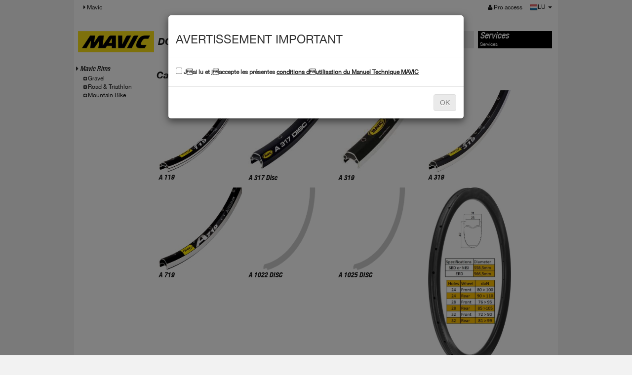

--- FILE ---
content_type: text/html; charset=UTF-8
request_url: https://technicalmanual.mavic.com/tech-mavic/technical_manual/data/service.php?display=spoke_length_calculator&family=1028&subfamily=1177&fil=1&co=LU
body_size: 2796
content:
<!doctype html>
<html>
	<head>
		<meta charset="utf-8" />
		<meta name="viewport" content="width=device-width, initial-scale=1" />
		<title>Technical Manual : welcome</title>
		<link type="text/css" rel="stylesheet" href="css/bootstrap.min.css" />
		<link type="text/css" rel="stylesheet" href="css/bootstrap-theme.min.css" />
		<link type="text/css" rel="stylesheet" href="css/HelveticaNeue.css" />
		<link type="text/css" rel="stylesheet" href="css/font-awesome.min.css" />
		<link type="text/css" rel="stylesheet" href="css/mavic-v3.css" />
		<script type="text/javascript" src="js/jquery-1.11.2.min.js"></script>
		<script type="text/javascript" src="js/bootstrap.min.js"></script>
        
        <!-- HTML5 shim and Respond.js IE8 support of HTML5 elements and media queries -->
        <!--[if lt IE 9]>
          <script src="js/html5shiv.min.js"></script>
          <script src="js/respond.min.js"></script>
        <![endif]-->
        <!-- Global site tag (gtag.js) - Google Analytics -->
               
    <!-- Google tag (gtag.js)version seq24 -->
    <script async src="https://www.googletagmanager.com/gtag/js?id=G-5C53KBVTHS"></script>
    <script>
      window.dataLayer = window.dataLayer || [];
      function gtag(){dataLayer.push(arguments);}
      gtag('js', new Date());

      gtag('config', 'G-5C53KBVTHS');
    </script>
    </head>

	<body>
         <header class="navbar navbar-static-top bs-docs-nav" id="top" role="banner">
        <div class="container">
          <div class="navbar-header">
            <button class="navbar-toggle collapsed" type="button" data-toggle="collapse" data-target=".bs-navbar-collapse">
              <span class="sr-only">MENU</span>
              <span class="icon-bar"></span>
              <span class="icon-bar"></span>
              <span class="icon-bar"></span>
            </button>
          </div>
          <nav class="collapse navbar-collapse bs-navbar-collapse">
            <ul class="nav navbar-nav">
                            <li class="active">
                <a href="https://www.mavic.com"><i class="fa fa-caret-right"> </i> Mavic</a>
              </li>
                                         </ul>
            <ul class="nav navbar-nav navbar-right">
									<li><a href="logon.php"><i class="fa fa-user"> </i> Pro access</a></li>
					      			<li>	
<div id="lang_choose" class="btn-group">
  	<a href="#" class="dropdown-toggle" data-toggle="dropdown" aria-expanded="false">
		<img src="img/flags/LU.png" alt="LU" title="LU" />LU 
    	<span class="caret"></span>
    	<span class="sr-only">MENU</span>
  	</a>
  <ul class="dropdown-menu" role="menu">
  				<li class="multiple_langs">
				<img src="img/flags/BE.png" alt="Belgium" title="Belgium" /> 
									<a href="/tech-mavic/technical_manual/data/service.php?display=spoke_length_calculator&family=1028&subfamily=1177&fil=1&co=BE">
						FR					</a>
										<a href="/tech-mavic/technical_manual/data/service.php?display=spoke_length_calculator&family=1028&subfamily=1177&fil=2&co=BE">
						EN					</a>
								</li>
						<li class="multiple_langs">
				<img src="img/flags/CA.png" alt="Canada" title="Canada" /> 
									<a href="/tech-mavic/technical_manual/data/service.php?display=spoke_length_calculator&family=1028&subfamily=1177&fil=1&co=CA">
						FR					</a>
										<a href="/tech-mavic/technical_manual/data/service.php?display=spoke_length_calculator&family=1028&subfamily=1177&fil=2&co=CA">
						EN					</a>
								</li>
			<li>
				<a href="/tech-mavic/technical_manual/data/service.php?display=spoke_length_calculator&family=1028&subfamily=1177&fil=10&co=DE">
					<img src="img/flags/DE.png" alt="Deutschland" title="Deutschland" /> 
					Deutschland				</a>
			</li><li>
				<a href="/tech-mavic/technical_manual/data/service.php?display=spoke_length_calculator&family=1028&subfamily=1177&fil=4&co=SP">
					<img src="img/flags/SP.png" alt="Espana" title="Espana" /> 
					Espana				</a>
			</li><li>
				<a href="/tech-mavic/technical_manual/data/service.php?display=spoke_length_calculator&family=1028&subfamily=1177&fil=2&co=FI">
					<img src="img/flags/FI.png" alt="Finland" title="Finland" /> 
					Finland				</a>
			</li><li>
				<a href="/tech-mavic/technical_manual/data/service.php?display=spoke_length_calculator&family=1028&subfamily=1177&fil=1&co=FR">
					<img src="img/flags/FR.png" alt="France" title="France" /> 
					France				</a>
			</li><li>
				<a href="/tech-mavic/technical_manual/data/service.php?display=spoke_length_calculator&family=1028&subfamily=1177&fil=7&co=IT">
					<img src="img/flags/IT.png" alt="Italia" title="Italia" /> 
					Italia				</a>
			</li><li>
				<a href="/tech-mavic/technical_manual/data/service.php?display=spoke_length_calculator&family=1028&subfamily=1177&fil=18&co=JP">
					<img src="img/flags/JP.png" alt="Japan" title="Japan" /> 
					Japan				</a>
			</li>			<li class="multiple_langs">
				<img src="img/flags/LU.png" alt="Luxembourg" title="Luxembourg" /> 
									<a href="/tech-mavic/technical_manual/data/service.php?display=spoke_length_calculator&family=1028&subfamily=1177&fil=10&co=LU">
						DE					</a>
										<a href="/tech-mavic/technical_manual/data/service.php?display=spoke_length_calculator&family=1028&subfamily=1177&fil=1&co=LU">
						FR					</a>
								</li>
			<li>
				<a href="/tech-mavic/technical_manual/data/service.php?display=spoke_length_calculator&family=1028&subfamily=1177&fil=2&co=NL">
					<img src="img/flags/NL.png" alt="Netherlands" title="Netherlands" /> 
					Netherlands				</a>
			</li><li>
				<a href="/tech-mavic/technical_manual/data/service.php?display=spoke_length_calculator&family=1028&subfamily=1177&fil=10&co=AT">
					<img src="img/flags/AT.png" alt="Osterreich" title="Osterreich" /> 
					Osterreich				</a>
			</li><li>
				<a href="/tech-mavic/technical_manual/data/service.php?display=spoke_length_calculator&family=1028&subfamily=1177&fil=2&co=KR">
					<img src="img/flags/KR.png" alt="South Korea" title="South Korea" /> 
					South Korea				</a>
			</li>			<li class="multiple_langs">
				<img src="img/flags/CH.png" alt="Swiss" title="Swiss" /> 
									<a href="/tech-mavic/technical_manual/data/service.php?display=spoke_length_calculator&family=1028&subfamily=1177&fil=10&co=CH">
						DE					</a>
										<a href="/tech-mavic/technical_manual/data/service.php?display=spoke_length_calculator&family=1028&subfamily=1177&fil=1&co=CH">
						FR					</a>
										<a href="/tech-mavic/technical_manual/data/service.php?display=spoke_length_calculator&family=1028&subfamily=1177&fil=7&co=CH">
						IT					</a>
								</li>
			<li>
				<a href="/tech-mavic/technical_manual/data/service.php?display=spoke_length_calculator&family=1028&subfamily=1177&fil=2&co=UK">
					<img src="img/flags/UK.png" alt="United Kingdom" title="United Kingdom" /> 
					United Kingdom				</a>
			</li><li>
				<a href="/tech-mavic/technical_manual/data/service.php?display=spoke_length_calculator&family=1028&subfamily=1177&fil=2&co=US">
					<img src="img/flags/US.png" alt="United States" title="United States" /> 
					United States				</a>
			</li><li>
				<a href="/tech-mavic/technical_manual/data/service.php?display=spoke_length_calculator&family=1028&subfamily=1177&fil=2&co=OTH">
					<img src="img/flags/OTH.png" alt="Other countries" title="Other countries" /> 
					Other countries				</a>
			</li>  </ul>
</div></li>
            </ul>
          </nav>
        </div>
      </header>
   
<div id="main" class="container service">
	
<div id="menu_main" class="row">
	<div class="col-md-2">
		<p><a href="mavic_tech.php"><img src="img/logo_mavic.svg" style="width: 155px;" alt="mavic" class="img-responsive" /></a></p>
	</div>
	<div class="col-md-6">
		<h1>DONNÉES TECHNIQUES</h1>
	</div>
	<div class="col-md-2 menu-tab ">
		<div class="menu">
			<a href="mavic_tech.php">
				<p class="title">Produits</p>
				<p>Produits</p>
			</a>
		</div>
	</div>
	<div class="col-md-2 menu-tab active">
		<div class="menu">
			<a href="service.php">
				<p class="title">Services</p>
				<p>Services</p>
			</a>
		</div>
	</div>
	   
</div>   
	<div class="row">  
		
<div class="row techdatas">
	<div class="col-md-2">
		      	<ul class="list-unstyled level0">
		<li class="subfamily "><i class="fa fa-caret-right"> </i> <span style="padding-left: 0px;"> </span><a href="service.php?display=spoke_length_calculator&family=1000">Mavic Rims</a></li>
					<li style="list-style: none;">
						<ul id="accordion1000" class="list-unstyled level1" ><li class="subfamily "><span style="padding-left: 15px;" class="accordion" data-accordion="#accordion1028" data-parent="#accordion1000"> <i class="fa fa-plus-square"> </i></span><a href="service.php?display=spoke_length_calculator&family=1028">Gravel</a></li>
					<li style="list-style: none;">
						<ul id="accordion1028" class="list-unstyled level2" style="display: none;"><li class="item " style="padding-left: 30px;"><i class="fa fa-square"> </i> <a href="service.php?display=spoke_length_calculator&family=1028&subfamily=1177">Asphalt</a></li><li class="item " style="padding-left: 30px;"><i class="fa fa-square"> </i> <a href="service.php?display=spoke_length_calculator&family=1028&subfamily=1185">TN</a></li></ul>
					</li><li class="subfamily "><span style="padding-left: 15px;" class="accordion" data-accordion="#accordion1030" data-parent="#accordion1000"> <i class="fa fa-plus-square"> </i></span><a href="service.php?display=spoke_length_calculator&family=1030">Road & Triathlon</a></li>
					<li style="list-style: none;">
						<ul id="accordion1030" class="list-unstyled level2" style="display: none;"><li class="item " style="padding-left: 30px;"><i class="fa fa-square"> </i> <a href="service.php?display=spoke_length_calculator&family=1030&subfamily=1172">Profil bas</a></li><li class="item " style="padding-left: 30px;"><i class="fa fa-square"> </i> <a href="service.php?display=spoke_length_calculator&family=1030&subfamily=1183">Profil moyen</a></li><li class="item " style="padding-left: 30px;"><i class="fa fa-square"> </i> <a href="service.php?display=spoke_length_calculator&family=1030&subfamily=1184">Reflex</a></li></ul>
					</li><li class="subfamily "><span style="padding-left: 15px;" class="accordion" data-accordion="#accordion1032" data-parent="#accordion1000"> <i class="fa fa-plus-square"> </i></span><a href="service.php?display=spoke_length_calculator&family=1032">Mountain Bike</a></li>
					<li style="list-style: none;">
						<ul id="accordion1032" class="list-unstyled level2" style="display: none;"><li class="item " style="padding-left: 30px;"><i class="fa fa-square"> </i> <a href="service.php?display=spoke_length_calculator&family=1032&subfamily=1176">XC</a></li><li class="item " style="padding-left: 30px;"><i class="fa fa-square"> </i> <a href="service.php?display=spoke_length_calculator&family=1032&subfamily=1179">XM</a></li><li class="item " style="padding-left: 30px;"><i class="fa fa-square"> </i> <a href="service.php?display=spoke_length_calculator&family=1032&subfamily=1180">EX</a></li><li class="item " style="padding-left: 30px;"><i class="fa fa-square"> </i> <a href="service.php?display=spoke_length_calculator&family=1032&subfamily=1181">eXM</a></li><li class="item " style="padding-left: 30px;"><i class="fa fa-square"> </i> <a href="service.php?display=spoke_length_calculator&family=1032&subfamily=1182">EN</a></li></ul>
					</li></ul>
					</li>		</ul>
   </div>
	
<div class="col-md-9 product">
	<h1>Calcul de longueur de rayon</h1>
        
<div class="clearfix">	<div class="product-item col-md-3">
		<a href="service.php?display=spoke_length_calculator&tab=product_calculator&family=1028&subfamily=1177&macronu=14604">
					<img class="img-responsive" src="../data/docs/photos/B3655.jpg" alt="B3655.jpg" title="A 119" />
			A 119		</a>
	</div>
		<div class="product-item col-md-3">
		<a href="service.php?display=spoke_length_calculator&tab=product_calculator&family=1028&subfamily=1177&macronu=3202">
					<img class="img-responsive" src="../data/docs/photos/A7119.jpg" alt="A7119.jpg" title="A 317 Disc" />
			A 317 Disc		</a>
	</div>
		<div class="product-item col-md-3">
		<a href="service.php?display=spoke_length_calculator&tab=product_calculator&family=1028&subfamily=1177&macronu=3205">
					<img class="img-responsive" src="../data/docs/photos/A7169.jpg" alt="A7169.jpg" title="A 319" />
			A 319		</a>
	</div>
		<div class="product-item col-md-3">
		<a href="service.php?display=spoke_length_calculator&tab=product_calculator&family=1028&subfamily=1177&macronu=14603">
					<img class="img-responsive" src="../data/docs/photos/B3654.jpg" alt="B3654.jpg" title="A 319" />
			A 319		</a>
	</div>
	</div><div class="clearfix">	<div class="product-item col-md-3">
		<a href="service.php?display=spoke_length_calculator&tab=product_calculator&family=1028&subfamily=1177&macronu=14602">
					<img class="img-responsive" src="../data/docs/photos/B3652.jpg" alt="B3652.jpg" title="A 719" />
			A 719		</a>
	</div>
		<div class="product-item col-md-3">
		<a href="service.php?display=spoke_length_calculator&tab=product_calculator&family=1028&subfamily=1177&macronu=30869">
					<img class="img-responsive" src="img/produits/default-rims.gif" alt="J42500.jpg" title="A 1022 DISC" />
			A 1022 DISC		</a>
	</div>
		<div class="product-item col-md-3">
		<a href="service.php?display=spoke_length_calculator&tab=product_calculator&family=1028&subfamily=1177&macronu=30870">
					<img class="img-responsive" src="img/produits/default-rims.gif" alt="J43100.jpg" title="A 1025 DISC" />
			A 1025 DISC		</a>
	</div>
		<div class="product-item col-md-3">
		<a href="service.php?display=spoke_length_calculator&tab=product_calculator&family=1028&subfamily=1177&macronu=1000001483">
					<img class="img-responsive" src="../data/docs/photos/JG2601.jpg" alt="JG2601.jpg" title="C-2542 DISC" />
			C-2542 DISC		</a>
	</div>
	</div>	</div>
</div>  	
</div>
  	
   </div>
</div>

		
<link href="css/jplayer.blue.monday.min.css" rel="stylesheet" type="text/css" />
<script type="text/javascript" src="js/jplayer/jquery.jplayer.min.js"></script>
<script type="application/javascript" src="js/mavic.js"> </script>
		
		
		
		<div id="footer">
			<a href="terms/terms-1.pdf" target="_blank">Terms & conditions</a>
		</div>
		
		
					<div id="modal_accept" class="modal fade" tabindex="-1" role="dialog" aria-labelledby="myModalLabel" aria-hidden="true">
			  <div class="modal-dialog modal-md" role="document">
				<div class="modal-content">				 
				  <div class="modal-header">
					<h3>AVERTISSEMENT IMPORTANT</h3>
				  </div>
				  <div class="modal-body">
												<label><input type="checkbox" id="accept_cgu" name="accept_cgu" value="1" /> Jai lu et jaccepte les présentes <a href="terms/terms-1.pdf" target="_blank">conditions dutilisation du Manuel Technique MAVIC</a></label>
				  </div>
				  <div class="modal-footer">
					<button id="popup_cgu_accept_btn" type="button" disabled class="btn btn-default">OK</button>
				  </div>
				</div>
			  </div>
			</div>
			<script>
				function setCookie(cname, cvalue, exdays) {
					var d = new Date();
					d.setTime(d.getTime() + (exdays*24*60*60*1000));
					var expires = "expires="+d.toUTCString();
					document.cookie = cname + "=" + cvalue + ";" + expires + ";path=/";
				}
				$(document).ready(function() {
					$('#modal_accept').modal({
						keyboard : false,
						backdrop: "static" 
					});
					$('#accept_cgu').change(function() {
						if($(this).is(":checked")) {
							$('#popup_cgu_accept_btn').removeAttr('disabled');
						}else{
							$('#popup_cgu_accept_btn').attr('disabled','disabled');						
						}
					});
					$('#popup_cgu_accept_btn').click(function() {					
						if($('#accept_cgu').is(":checked")) {
							setCookie('has_accepted_cgu', 'yep', 999999) ;
							$('#modal_accept').modal('hide');
						}
					});
				});
			</script>
			    </body>
</html>
